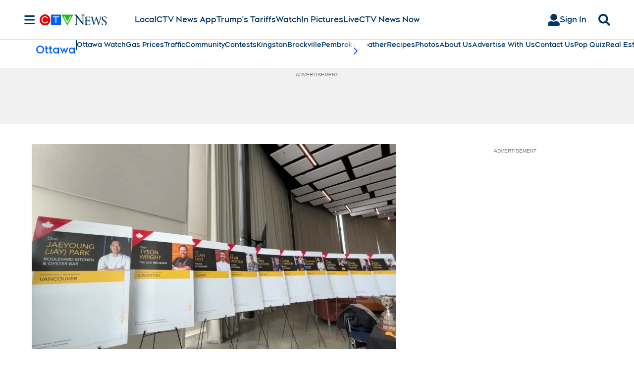

--- FILE ---
content_type: text/plain
request_url: https://ipv4.icanhazip.com/
body_size: 114
content:
3.144.27.209
